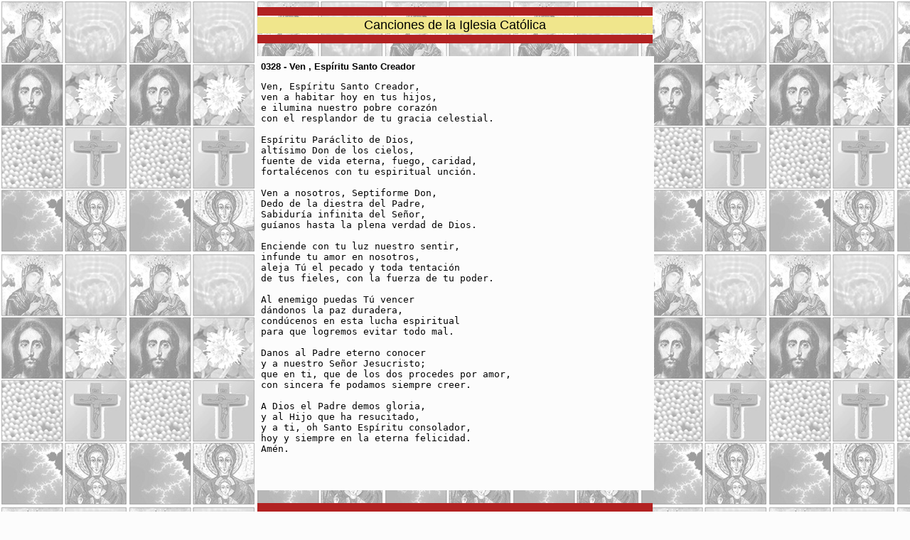

--- FILE ---
content_type: text/html
request_url: http://www.cienciayfe.com.ar/cancionero/cancion.php?nrocancion=0328
body_size: 1405
content:
<!DOCTYPE html PUBLIC "-//W3C//DTD XHTML 1.0 Transitional//EN" "http://www.w3.org/TR/xhtml1/DTD/xhtml1-transitional.dtd">

<html>
<head>
<meta http-equiv="Content-Type" content="text/html; charset=iso-8859-1" >
<link href="estilos.css" rel="stylesheet" type="text/css">
<title>Canciones de la Iglesia Católica</title>
</head>

<body bgcolor=#fcfcfc background="../graficos/torre180.jpg">

<center><table width=560>
<tr><td bgcolor=firebrick height=10></td></tr>
<tr><td bgcolor=khaki>
<center>
<font face=arial size=4>Canciones de la Iglesia Católica</font>
</center>
</td></tr>
<tr><td bgcolor=firebrick height=10></td></tr>
</table></center>
<p>


<center><table width=560 bgcolor=#fcfcfc cellpadding=5><tr><td><b>0328 -  Ven ,  Espíritu Santo Creador</b><pre>Ven, Espíritu Santo Creador,
ven a habitar hoy en tus hijos,
e ilumina nuestro pobre corazón
con el resplandor de tu gracia celestial.

Espíritu Paráclito de Dios,
altísimo Don de los cielos,
fuente de vida eterna, fuego, caridad,
fortalécenos con tu espiritual unción.

Ven a nosotros, Septiforme Don,
Dedo de la diestra del Padre,
Sabiduría infinita del Señor,
guíanos hasta la plena verdad de Dios.

Enciende con tu luz nuestro sentir,
infunde tu amor en nosotros,
aleja Tú el pecado y toda tentación
de tus fieles, con la fuerza de tu poder.

Al enemigo puedas Tú vencer
dándonos la paz duradera,
condúcenos en esta lucha espiritual
para que logremos evitar todo mal.

Danos al Padre eterno conocer
y a nuestro Señor Jesucristo;
que en ti, que de los dos procedes por amor,
con sincera fe podamos siempre creer.

A Dios el Padre demos gloria,
y al Hijo que ha resucitado,
y a ti, oh Santo Espíritu consolador,
hoy y siempre en la eterna felicidad.
Amén.


</pre></td></tr></table></center><p>

<center><table width=560>
<tr><td colspan=2 bgcolor=firebrick height=10></td></tr>

<tr>

<td width=100><img src="../graficos/logo100.jpg"></td>

<td width=460 bgcolor=khaki valign=middle>
<center><address>
Canciones de la Iglesia Católica<br>
Proyecto SCUA: "Super Cancionero Universitario Argentino"<br>
Generaci&oacute;n Autom&aacute;tica de Cancioneros Religiosos<br>
www.cienciayfe.com.ar
</address></center>
</td>

</tr>

<tr><td colspan=2 bgcolor=firebrick height=10></td></tr>
</table></center>


<! SEGUIMIENTO Google 2da version>
<script type="text/javascript">
var gaJsHost = (("https:" == document.location.protocol) ? "https://ssl." : "http://www.");
document.write(unescape("%3Cscript src='" + gaJsHost + "google-analytics.com/ga.js' type='text/javascript'%3E%3C/script%3E"));
</script>
<script type="text/javascript">
var pageTracker = _gat._getTracker("UA-2634125-1");
pageTracker._initData();
pageTracker._trackPageview();
</script>


</body></html>



--- FILE ---
content_type: text/css
request_url: http://www.cienciayfe.com.ar/cancionero/estilos.css
body_size: 592
content:
H1 { font-size: 20pt; font-family: tahoma; font-style:normal; font-weight:normal; color:black}
H2 { font-size: 14pt; font-family: tahoma; font-style:normal; font-weight:normal; color:black}
H3 { font-size: 10pt; font-family: tahoma; font-style:normal; font-weight:bold; color:black;}
H4 { font-size: 10pt; font-family: tahoma; font-style:normal; font-weight:normal; color:firebrick; margin-left: 10px}
H5 { font-size:  8pt; font-family: tahoma; font-style:italic; font-weight:normal; color:black}

A:link { color:navy; font-size: 12px; text-decoration: none; font-family: arial; font-weight: bold }
A:visited { color:navy; font-size: 12px; text-decoration: none; font-family:arial; font-weight: bold }
A:hover { color:crimson; font-size: 12px; text-decoration: underline; font-family:arial; font-weight: bold }

A.chica:link { color:navy; font-size: 12px; text-decoration: none; font-family: arial, tahoma; font-weight: normal }
A.chica:visited { color:navy; font-size: 12px; text-decoration: none; font-family: arial, tahoma; font-weight: normal }
A.chica:hover { color:crimson; font-size: 12px; text-decoration: underline; font-family: arial, tahoma; font-weight: normal }

table.cabefine { 
border-bottom: 12px solid navy;
border-top: 12px solid navy; 
}

P.cuerpo { font-size: 10pt; font-family: arial, tahoma; font-style:normal; 
          font-weight:normal; text-align:justify; color:black; margin:10px}

P.firma { font-size: 10pt; font-family: arial, tahoma; font-style:normal; 
          font-weight:normal; text-align:right; color:black; margin:10px}

P.cita { font-size: 8pt; font-family: tahoma; font-style:normal; 
          font-weight:normal; text-align:right; color:black; margin:10px}

P.cuerpocen { font-size: 10pt; font-family: tahoma; font-style:normal; 
          font-weight:normal; text-align:center; color:black; margin:10px}

P.comentario { font-size: 10pt; font-family: verdana; font-style:normal; 
          font-weight:bold; text-align:justify; color:black;}

TD { font-size: 10pt; font-family: arial, tahoma; font-style:normal; 
          font-weight:normal; text-align:left; color:black;}

TD.comun { font-size: 10pt; font-family: arial, tahoma; font-style:normal; 
          font-weight:normal; text-align:left; color:black;}

TD.comuncen { font-size: 10pt; font-family: arial, tahoma; font-style:normal; 
          font-weight:normal; text-align:center; color:black;}

TD.comunneg { font-size: 10pt; font-family: arial, tahoma; font-style:normal; 
          font-weight:bold; text-align:left; color:black;}

TD.ccb {font-size: 10pt; font-family: arial, tahoma; font-style:normal; 
        font-weight:normal; text-align:left; color:black;
	border: 1px solid dimgray; padding: 5px; margin:0px;}


P.aviso { font-size: 8pt; font-family: tahoma; font-style:normal; 
          font-weight:bold; text-align:justify; color:black; margin-left: 300px;}

LI { font-size: 10pt; font-family: arial, tahoma; font-style:normal; 
          font-weight:normal; text-align:justify; color:black; margin:10px}

#bordecito1 {border: 1px solid dimgray; padding: 5px; margin:10px;}
#bordecito2 {border: 1px dashed black; padding: 10px;} 
#bordecito6 {border: 1px dashed black; padding: 2px;} 
#bordecito3 {border: 1px solid dimgray; padding: 5px; margin:0px;}

#bordecito4 {
	border-right: 1px solid dimgray; 
	border-top: 1px solid dimgray; 
	border-bottom: 1px solid dimgray; 
padding: 5px; margin:0px;}

#bordecito5 {
	border-left: 1px solid dimgray; 
	border-top: 1px solid dimgray; 
	border-bottom: 1px solid dimgray; 
padding: 5px; margin:0px;}

